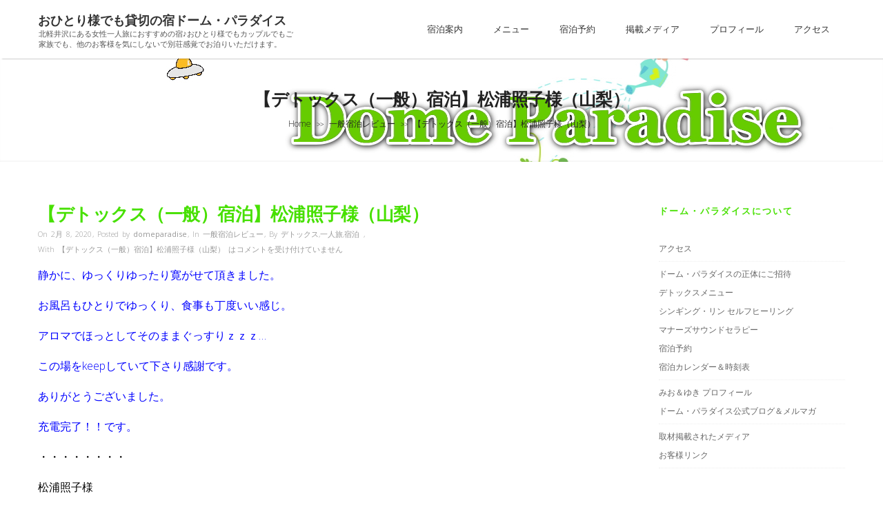

--- FILE ---
content_type: text/html; charset=UTF-8
request_url: https://domeparadise.com/2020/02/08/%E3%80%90%E3%83%87%E3%83%88%E3%83%83%E3%82%AF%E3%82%B9%EF%BC%88%E4%B8%80%E8%88%AC%EF%BC%89%E5%AE%BF%E6%B3%8A%E3%80%91%E6%9D%BE%E6%B5%A6%E7%85%A7%E5%AD%90%E6%A7%98%EF%BC%88%E5%B1%B1%E6%A2%A8%EF%BC%89/
body_size: 10355
content:
<!DOCTYPE html>
<!--[if IE 7]>
<html class="ie ie7" lang="ja">
<![endif]-->
<!--[if IE 8]>
<html class="ie ie8" lang="ja">
<![endif]-->
<!--[if !(IE 7) | !(IE 8)  ]><!-->
<html lang="ja">
<!--<![endif]-->
<head>
	<meta http-equiv="Content-Type" content="text/html; charset=UTF-8" />
	<meta content="text/html; charset=utf-8" http-equiv="Content-Type" />
	<meta name="viewport" content="width=device-width, initial-scale=1.0, maximum-scale=1.0, user-scalable=no" />
<!--[if IE 9]>
	<meta http-equiv="X-UA-Compatible" content="IE=9" />
<![endif]-->
	<link rel="pingback" href="https://domeparadise.com/xmlrpc.php" />
	<link rel="profile" href="http://gmpg.org/xfn/11" />
	<title>【デトックス（一般）宿泊】松浦照子様（山梨） &#8211; おひとり様でも貸切の宿ドーム・パラダイス</title>
<link rel='dns-prefetch' href='//s0.wp.com' />
<link rel='dns-prefetch' href='//secure.gravatar.com' />
<link rel='dns-prefetch' href='//fonts.googleapis.com' />
<link rel='dns-prefetch' href='//s.w.org' />
<link rel="alternate" type="application/rss+xml" title="おひとり様でも貸切の宿ドーム・パラダイス &raquo; フィード" href="https://domeparadise.com/feed/" />
<link rel="alternate" type="application/rss+xml" title="おひとり様でも貸切の宿ドーム・パラダイス &raquo; コメントフィード" href="https://domeparadise.com/comments/feed/" />
		<script type="text/javascript">
			window._wpemojiSettings = {"baseUrl":"https:\/\/s.w.org\/images\/core\/emoji\/11\/72x72\/","ext":".png","svgUrl":"https:\/\/s.w.org\/images\/core\/emoji\/11\/svg\/","svgExt":".svg","source":{"concatemoji":"https:\/\/domeparadise.com\/wp-includes\/js\/wp-emoji-release.min.js?ver=5.0.22"}};
			!function(e,a,t){var n,r,o,i=a.createElement("canvas"),p=i.getContext&&i.getContext("2d");function s(e,t){var a=String.fromCharCode;p.clearRect(0,0,i.width,i.height),p.fillText(a.apply(this,e),0,0);e=i.toDataURL();return p.clearRect(0,0,i.width,i.height),p.fillText(a.apply(this,t),0,0),e===i.toDataURL()}function c(e){var t=a.createElement("script");t.src=e,t.defer=t.type="text/javascript",a.getElementsByTagName("head")[0].appendChild(t)}for(o=Array("flag","emoji"),t.supports={everything:!0,everythingExceptFlag:!0},r=0;r<o.length;r++)t.supports[o[r]]=function(e){if(!p||!p.fillText)return!1;switch(p.textBaseline="top",p.font="600 32px Arial",e){case"flag":return s([55356,56826,55356,56819],[55356,56826,8203,55356,56819])?!1:!s([55356,57332,56128,56423,56128,56418,56128,56421,56128,56430,56128,56423,56128,56447],[55356,57332,8203,56128,56423,8203,56128,56418,8203,56128,56421,8203,56128,56430,8203,56128,56423,8203,56128,56447]);case"emoji":return!s([55358,56760,9792,65039],[55358,56760,8203,9792,65039])}return!1}(o[r]),t.supports.everything=t.supports.everything&&t.supports[o[r]],"flag"!==o[r]&&(t.supports.everythingExceptFlag=t.supports.everythingExceptFlag&&t.supports[o[r]]);t.supports.everythingExceptFlag=t.supports.everythingExceptFlag&&!t.supports.flag,t.DOMReady=!1,t.readyCallback=function(){t.DOMReady=!0},t.supports.everything||(n=function(){t.readyCallback()},a.addEventListener?(a.addEventListener("DOMContentLoaded",n,!1),e.addEventListener("load",n,!1)):(e.attachEvent("onload",n),a.attachEvent("onreadystatechange",function(){"complete"===a.readyState&&t.readyCallback()})),(n=t.source||{}).concatemoji?c(n.concatemoji):n.wpemoji&&n.twemoji&&(c(n.twemoji),c(n.wpemoji)))}(window,document,window._wpemojiSettings);
		</script>
		<style type="text/css">
img.wp-smiley,
img.emoji {
	display: inline !important;
	border: none !important;
	box-shadow: none !important;
	height: 1em !important;
	width: 1em !important;
	margin: 0 .07em !important;
	vertical-align: -0.1em !important;
	background: none !important;
	padding: 0 !important;
}
</style>
<link rel='stylesheet' id='wp-block-library-css'  href='https://domeparadise.com/wp-includes/css/dist/block-library/style.min.css?ver=5.0.22' type='text/css' media='all' />
<link rel='stylesheet' id='advertica-lite-style-css'  href='https://domeparadise.com/wp-content/themes/advertica-lite/style.css?ver=5.0.22' type='text/css' media='all' />
<link rel='stylesheet' id='advertica-lite-animation-stylesheet-css'  href='https://domeparadise.com/wp-content/themes/advertica-lite/css/skt-animation.css?ver=1.0.8' type='text/css' media='all' />
<link rel='stylesheet' id='advertica-lite-awesome-stylesheet-css'  href='https://domeparadise.com/wp-content/themes/advertica-lite/css/font-awesome.min.css?ver=1.0.8' type='text/css' media='all' />
<link rel='stylesheet' id='advertica-lite-superfish-stylesheet-css'  href='https://domeparadise.com/wp-content/themes/advertica-lite/css/superfish.css?ver=1.0.8' type='text/css' media='all' />
<link rel='stylesheet' id='advertica-lite-bootstrap-stylesheet-css'  href='https://domeparadise.com/wp-content/themes/advertica-lite/css/bootstrap-responsive.css?ver=1.0.8' type='text/css' media='all' />
<link rel='stylesheet' id='advertica-lite-googlefont-opensans-css'  href='//fonts.googleapis.com/css?family=Open+Sans%3A400%2C600%2C700%2C300&#038;subset=latin%2Ccyrillic%2Clatin-ext%2Ccyrillic-ext%2Cvietnamese%2Cgreek-ext%2Cgreek&#038;ver=5.0.22' type='text/css' media='all' />
<link rel='stylesheet' id='social-logos-css'  href='https://domeparadise.com/wp-content/plugins/jetpack/_inc/social-logos/social-logos.min.css?ver=1' type='text/css' media='all' />
<link rel='stylesheet' id='jetpack_css-css'  href='https://domeparadise.com/wp-content/plugins/jetpack/css/jetpack.css?ver=5.5.5' type='text/css' media='all' />
<script type='text/javascript' src='https://domeparadise.com/wp-includes/js/jquery/jquery.js?ver=1.12.4'></script>
<script type='text/javascript' src='https://domeparadise.com/wp-includes/js/jquery/jquery-migrate.min.js?ver=1.4.1'></script>
<script type='text/javascript'>
/* <![CDATA[ */
var related_posts_js_options = {"post_heading":"h4"};
/* ]]> */
</script>
<script type='text/javascript' src='https://domeparadise.com/wp-content/plugins/jetpack/modules/related-posts/related-posts.js?ver=20150408'></script>
<link rel='https://api.w.org/' href='https://domeparadise.com/wp-json/' />
<link rel="EditURI" type="application/rsd+xml" title="RSD" href="https://domeparadise.com/xmlrpc.php?rsd" />
<link rel="wlwmanifest" type="application/wlwmanifest+xml" href="https://domeparadise.com/wp-includes/wlwmanifest.xml" /> 
<link rel='prev' title='【デトックス（ツキアップコース）宿泊】まゆみん様（埼玉）' href='https://domeparadise.com/2020/01/23/%e3%80%90%e3%83%87%e3%83%88%e3%83%83%e3%82%af%e3%82%b9%ef%bc%88%e3%83%84%e3%82%ad%e3%82%a2%e3%83%83%e3%83%97%e3%82%b3%e3%83%bc%e3%82%b9%ef%bc%89%e5%ae%bf%e6%b3%8a%e3%80%91%e3%81%be%e3%82%86%e3%81%bf/' />
<link rel='next' title='【デトックス（一般）宿泊】S様＆M様（東京）' href='https://domeparadise.com/2020/02/11/%e3%80%90%e3%83%87%e3%83%88%e3%83%83%e3%82%af%e3%82%b9%ef%bc%88%e4%b8%80%e8%88%ac%ef%bc%89%e5%ae%bf%e6%b3%8a%e3%80%91s%e6%a7%98%ef%bc%86m%e6%a7%98%ef%bc%88%e6%9d%b1%e4%ba%ac%ef%bc%89/' />
<meta name="generator" content="WordPress 5.0.22" />
<link rel="canonical" href="https://domeparadise.com/2020/02/08/%e3%80%90%e3%83%87%e3%83%88%e3%83%83%e3%82%af%e3%82%b9%ef%bc%88%e4%b8%80%e8%88%ac%ef%bc%89%e5%ae%bf%e6%b3%8a%e3%80%91%e6%9d%be%e6%b5%a6%e7%85%a7%e5%ad%90%e6%a7%98%ef%bc%88%e5%b1%b1%e6%a2%a8%ef%bc%89/" />
<link rel='shortlink' href='https://wp.me/p7mGzV-Lm' />
<link rel="alternate" type="application/json+oembed" href="https://domeparadise.com/wp-json/oembed/1.0/embed?url=https%3A%2F%2Fdomeparadise.com%2F2020%2F02%2F08%2F%25e3%2580%2590%25e3%2583%2587%25e3%2583%2588%25e3%2583%2583%25e3%2582%25af%25e3%2582%25b9%25ef%25bc%2588%25e4%25b8%2580%25e8%2588%25ac%25ef%25bc%2589%25e5%25ae%25bf%25e6%25b3%258a%25e3%2580%2591%25e6%259d%25be%25e6%25b5%25a6%25e7%2585%25a7%25e5%25ad%2590%25e6%25a7%2598%25ef%25bc%2588%25e5%25b1%25b1%25e6%25a2%25a8%25ef%25bc%2589%2F" />
<link rel="alternate" type="text/xml+oembed" href="https://domeparadise.com/wp-json/oembed/1.0/embed?url=https%3A%2F%2Fdomeparadise.com%2F2020%2F02%2F08%2F%25e3%2580%2590%25e3%2583%2587%25e3%2583%2588%25e3%2583%2583%25e3%2582%25af%25e3%2582%25b9%25ef%25bc%2588%25e4%25b8%2580%25e8%2588%25ac%25ef%25bc%2589%25e5%25ae%25bf%25e6%25b3%258a%25e3%2580%2591%25e6%259d%25be%25e6%25b5%25a6%25e7%2585%25a7%25e5%25ad%2590%25e6%25a7%2598%25ef%25bc%2588%25e5%25b1%25b1%25e6%25a2%25a8%25ef%25bc%2589%2F&#038;format=xml" />
<style data-context="foundation-flickity-css">/*! Flickity v2.0.2
http://flickity.metafizzy.co
---------------------------------------------- */.flickity-enabled{position:relative}.flickity-enabled:focus{outline:0}.flickity-viewport{overflow:hidden;position:relative;height:100%}.flickity-slider{position:absolute;width:100%;height:100%}.flickity-enabled.is-draggable{-webkit-tap-highlight-color:transparent;tap-highlight-color:transparent;-webkit-user-select:none;-moz-user-select:none;-ms-user-select:none;user-select:none}.flickity-enabled.is-draggable .flickity-viewport{cursor:move;cursor:-webkit-grab;cursor:grab}.flickity-enabled.is-draggable .flickity-viewport.is-pointer-down{cursor:-webkit-grabbing;cursor:grabbing}.flickity-prev-next-button{position:absolute;top:50%;width:44px;height:44px;border:none;border-radius:50%;background:#fff;background:hsla(0,0%,100%,.75);cursor:pointer;-webkit-transform:translateY(-50%);transform:translateY(-50%)}.flickity-prev-next-button:hover{background:#fff}.flickity-prev-next-button:focus{outline:0;box-shadow:0 0 0 5px #09F}.flickity-prev-next-button:active{opacity:.6}.flickity-prev-next-button.previous{left:10px}.flickity-prev-next-button.next{right:10px}.flickity-rtl .flickity-prev-next-button.previous{left:auto;right:10px}.flickity-rtl .flickity-prev-next-button.next{right:auto;left:10px}.flickity-prev-next-button:disabled{opacity:.3;cursor:auto}.flickity-prev-next-button svg{position:absolute;left:20%;top:20%;width:60%;height:60%}.flickity-prev-next-button .arrow{fill:#333}.flickity-page-dots{position:absolute;width:100%;bottom:-25px;padding:0;margin:0;list-style:none;text-align:center;line-height:1}.flickity-rtl .flickity-page-dots{direction:rtl}.flickity-page-dots .dot{display:inline-block;width:10px;height:10px;margin:0 8px;background:#333;border-radius:50%;opacity:.25;cursor:pointer}.flickity-page-dots .dot.is-selected{opacity:1}</style><style data-context="foundation-slideout-css">.slideout-menu{position:fixed;left:0;top:0;bottom:0;right:auto;z-index:0;width:256px;overflow-y:auto;-webkit-overflow-scrolling:touch;display:none}.slideout-menu.pushit-right{left:auto;right:0}.slideout-panel{position:relative;z-index:1;will-change:transform}.slideout-open,.slideout-open .slideout-panel,.slideout-open body{overflow:hidden}.slideout-open .slideout-menu{display:block}.pushit{display:none}</style>
<link rel='dns-prefetch' href='//v0.wordpress.com'/>
<link rel='dns-prefetch' href='//i0.wp.com'/>
<link rel='dns-prefetch' href='//i1.wp.com'/>
<link rel='dns-prefetch' href='//i2.wp.com'/>
<style type='text/css'>img#wpstats{display:none}</style><style type="text/css">

	/***************** THEME *****************/	
  	 a.skt-featured-icons,.service-icon{ background: #47e000;}
	 a.skt-featured-icons:after,.service-icon:after {border-top-color: #47e000; }
	 a.skt-featured-icons:before,.service-icon:before {border-bottom-color: #47e000; }

	
	.continue a,.sticky-post {
		color : #47e000;
		border-color:#47e000	}
	#footer {
		border-color: #47e000;
	}
	.social li a:hover{
		background: #47e000;
	}
	.social li a:hover:before{color:#fff; }
	a#backtop,#respond input[type="submit"]:hover,.skt-ctabox div.skt-ctabox-button a:hover,.widget_tag_cloud a:hover,.continue a:hover,blockquote,.skt-quote,#advertica-paginate .advertica-current,#advertica-paginate a:hover,.postformat-gallerydirection-nav li a:hover,#wp-calendar,.comments-template .reply a:hover,#content .contact-left form input[type="submit"]:hover,.skt-parallax-button:hover,.sktmenu-toggle {
		background-color: #47e000;
	}
	.skt-ctabox div.skt-ctabox-button a,#portfolio-division-box .readmore,.teammember,.comments-template .reply a,#respond input[type="submit"],.slider-link a,.ske_tab_v ul.ske_tabs li.active,.ske_tab_h ul.ske_tabs li.active,#content .contact-left form input[type="submit"],.filter a,.skt-parallax-button,#advertica-paginate a:hover,#advertica-paginate .advertica-current,#content .contact-left form textarea:focus,#content .contact-left form input[type="text"]:focus, #content .contact-left form input[type="email"]:focus, #content .contact-left form input[type="url"]:focus, #content .contact-left form input[type="tel"]:focus, #content .contact-left form input[type="number"]:focus, #content .contact-left form input[type="range"]:focus, #content .contact-left form input[type="date"]:focus, #content .contact-left form input[type="file"]:focus {
		border-color:#47e000;
	}
	.clients-items li a:hover {
		border-bottom-color:#47e000;
	}
	a,.ske-footer-container ul li:hover:before,.ske-footer-container ul li:hover > a,.ske_widget ul ul li:hover:before,.ske_widget ul ul li:hover,.ske_widget ul ul li:hover a,.title a ,.skepost-meta a:hover,.post-tags a:hover,.entry-title a:hover ,.readmore a:hover,#Site-map .sitemap-rows ul li a:hover ,.childpages li a,#Site-map .sitemap-rows .title,.ske_widget a,.ske_widget a:hover,#Site-map .sitemap-rows ul li:hover,#footer .third_wrapper a:hover,.ske-title,#content .contact-left form input[type="submit"],.filter a,span.team_name,#respond input[type="submit"],.reply a, a.comment-edit-link,.skt_price_table .price_in_table .value, .teammember strong .team_name,#content .skt-service-page .one_third:hover .service-box-text h3,.ad-service:hover .service-box-text h3,.mid-box-mid .mid-box:hover .iconbox-content h4,.error-txt,.skt-ctabox .skt-ctabox-content h2,.reply a:hover, a.comment-edit-link:hover {
		color: #47e000;text-decoration: none;
	}
	.single #content .title,#content .post-heading,.childpages li ,.fullwidth-heading,.comment-meta a:hover,#respond .required, #wp-calendar tbody a {
		color: #47e000;
	}
	#skenav ul ul li a:hover {
		background-color: #47e000;
		color:#fff;
	}
	*::-moz-selection {
		background: #47e000;
		color:#fff;
	}
	::selection {
		background: #47e000;
		color:#fff;
	}
	#skenav ul li.current_page_item > a,
	#skenav ul li.current-menu-ancestor > a,
	#skenav ul li.current-menu-item > a,
	#skenav ul li.current-menu-parent > a {
		background-color:#47e000;
		color:#fff;
	}
	.continue a:hover {
		border-color: #47e000;
	}
	#searchform input[type="submit"]{
		background: none repeat scroll 0 0 #47e000;
	}
	.col-one .box .title, .col-two .box .title, .col-three .box .title, .col-four .box .title {
		color: #47e000 !important;
	}


	.full-bg-breadimage-fixed {}
	#full-division-box { background-image: url("http://domeparadise.com/wp-content/uploads/2016/02/head3.jpg"); }
	
			.full-bg-breadimage-fixed { background-image: url("https://domeparadise.com/wp-content/uploads/2016/02/whead1.jpg"); }
		
	.bread-title-holder .skt-breadcrumbs-separator,.bread-title-holder h1.title,.cont_nav_inner span,.bread-title-holder .cont_nav_inner p,.bread-title-holder .cont_nav_inner a{
		color: #222222;
	}
	
	/***************** PAGINATE *****************/
	#skenav li a:hover,#skenav .sfHover { background-color:#333333;color: #FFFFFF;}
	#skenav .sfHover a { color: #FFFFFF;}
	#skenav ul ul li { background: none repeat scroll 0 0 #333333; color: #FFFFFF; }
	#skenav .ske-menu #menu-secondary-menu li a:hover, #skenav .ske-menu #menu-secondary-menu .current-menu-item a{color: #71C1F2;  }
	.footer-seperator{background-color: rgba(0,0,0,.2);}
	#skenav .ske-menu #menu-secondary-menu li .sub-menu li {	margin: 0;  }


	@media only screen and (max-width : 1025px) {
		#menu-main {
			display:none;
		}

		#header .container {
			width:97%;
		}

		.skehead-headernav .logo {
		    margin-bottom: 3px;
		    margin-top: 12px;
		    position: relative;
		}

		.skehead-headernav.skehead-headernav-shrink .logo {
            margin-top: 1px;
            top: 6px;
		}

	}
</style><link rel="amphtml" href="https://domeparadise.com/2020/02/08/%e3%80%90%e3%83%87%e3%83%88%e3%83%83%e3%82%af%e3%82%b9%ef%bc%88%e4%b8%80%e8%88%ac%ef%bc%89%e5%ae%bf%e6%b3%8a%e3%80%91%e6%9d%be%e6%b5%a6%e7%85%a7%e5%ad%90%e6%a7%98%ef%bc%88%e5%b1%b1%e6%a2%a8%ef%bc%89/amp/" />
<!-- Jetpack Open Graph Tags -->
<meta property="og:type" content="article" />
<meta property="og:title" content="【デトックス（一般）宿泊】松浦照子様（山梨）" />
<meta property="og:url" content="https://domeparadise.com/2020/02/08/%e3%80%90%e3%83%87%e3%83%88%e3%83%83%e3%82%af%e3%82%b9%ef%bc%88%e4%b8%80%e8%88%ac%ef%bc%89%e5%ae%bf%e6%b3%8a%e3%80%91%e6%9d%be%e6%b5%a6%e7%85%a7%e5%ad%90%e6%a7%98%ef%bc%88%e5%b1%b1%e6%a2%a8%ef%bc%89/" />
<meta property="og:description" content="静かに、ゆっくりゆったり寛がせて頂きました。 お風呂もひとりでゆっくり、食事も丁度いい感じ。 アロマでほっとし&hellip;" />
<meta property="article:published_time" content="2020-02-08T03:54:56+00:00" />
<meta property="article:modified_time" content="2020-09-18T02:00:53+00:00" />
<meta property="og:site_name" content="おひとり様でも貸切の宿ドーム・パラダイス" />
<meta property="og:image" content="https://i1.wp.com/domeparadise.com/wp-content/uploads/2016/02/cropped-gaikan.jpg?fit=512%2C512&amp;ssl=1" />
<meta property="og:image:width" content="512" />
<meta property="og:image:height" content="512" />
<meta property="og:locale" content="ja_JP" />
<meta name="twitter:text:title" content="【デトックス（一般）宿泊】松浦照子様（山梨）" />
<meta name="twitter:image" content="https://i1.wp.com/domeparadise.com/wp-content/uploads/2016/02/cropped-gaikan.jpg?fit=240%2C240&amp;ssl=1" />
<meta name="twitter:card" content="summary" />
<link rel="icon" href="https://i1.wp.com/domeparadise.com/wp-content/uploads/2016/02/cropped-gaikan.jpg?fit=32%2C32&#038;ssl=1" sizes="32x32" />
<link rel="icon" href="https://i1.wp.com/domeparadise.com/wp-content/uploads/2016/02/cropped-gaikan.jpg?fit=192%2C192&#038;ssl=1" sizes="192x192" />
<link rel="apple-touch-icon-precomposed" href="https://i1.wp.com/domeparadise.com/wp-content/uploads/2016/02/cropped-gaikan.jpg?fit=180%2C180&#038;ssl=1" />
<meta name="msapplication-TileImage" content="https://i1.wp.com/domeparadise.com/wp-content/uploads/2016/02/cropped-gaikan.jpg?fit=270%2C270&#038;ssl=1" />
<style>.ios7.web-app-mode.has-fixed header{ background-color: rgba(45,53,63,.88);}</style></head>
<body class="post-template-default single single-post postid-2936 single-format-standard advertica-lite" >
	<div id="wrapper" class="skepage">
		<div id="header" class="skehead-headernav clearfix">
			<div class="glow">
				<div id="skehead">
					<div class="container">      
						<div class="row-fluid">      
							<!-- #logo -->
							<div id="logo" class="span4">
																<!-- #description -->
								<div id="site-title" class="logo_desp">
									<a href="https://domeparadise.com/" title="おひとり様でも貸切の宿ドーム・パラダイス" >おひとり様でも貸切の宿ドーム・パラダイス</a> 
									<div id="site-description">北軽井沢にある女性一人旅におすすめの宿♪おひとり様でもカップルでもご家族でも、他のお客様を気にしないで別荘感覚でお泊りいただけます。</div>
								</div>
								<!-- #description -->
															</div>
							<!-- #logo -->
							<!-- navigation-->
							<div class="top-nav-menu span8">
							<div id="skenav" class="ske-menu"><ul id="menu-main" class="menu"><li id="menu-item-275" class="menu-item menu-item-type-post_type menu-item-object-page menu-item-275"><a href="https://domeparadise.com/%e3%83%89%e3%83%bc%e3%83%a0%e3%83%bb%e3%83%91%e3%83%a9%e3%83%80%e3%82%a4%e3%82%b9%e3%81%ae%e6%ad%a3%e4%bd%93%e3%81%ab%e3%81%94%e6%8b%9b%e5%be%85/">宿泊案内</a></li>
<li id="menu-item-402" class="menu-item menu-item-type-post_type menu-item-object-page menu-item-has-children menu-item-402"><a href="https://domeparadise.com/%e3%83%89%e3%83%bc%e3%83%a0%e3%83%bb%e3%83%91%e3%83%a9%e3%83%80%e3%82%a4%e3%82%b9%e3%81%ae%e6%ad%a3%e4%bd%93%e3%81%ab%e3%81%94%e6%8b%9b%e5%be%85/%e3%83%87%e3%83%88%e3%83%83%e3%82%af%e3%82%b9%e3%83%a1%e3%83%8b%e3%83%a5%e3%83%bc/">メニュー</a>
<ul class="sub-menu">
	<li id="menu-item-454" class="menu-item menu-item-type-post_type menu-item-object-page menu-item-454"><a href="https://domeparadise.com/%e3%83%89%e3%83%bc%e3%83%a0%e3%83%bb%e3%83%91%e3%83%a9%e3%83%80%e3%82%a4%e3%82%b9%e3%81%ae%e6%ad%a3%e4%bd%93%e3%81%ab%e3%81%94%e6%8b%9b%e5%be%85/%e3%83%87%e3%83%88%e3%83%83%e3%82%af%e3%82%b9%e3%83%a1%e3%83%8b%e3%83%a5%e3%83%bc/%e3%83%9e%e3%83%8a%e3%83%bc%e3%82%ba%e3%82%b5%e3%82%a6%e3%83%b3%e3%83%89%e3%82%bb%e3%83%a9%e3%83%94%e3%83%bc/">マナーズサウンドセラピー</a></li>
</ul>
</li>
<li id="menu-item-414" class="menu-item menu-item-type-post_type menu-item-object-page menu-item-414"><a href="https://domeparadise.com/%e3%83%89%e3%83%bc%e3%83%a0%e3%83%bb%e3%83%91%e3%83%a9%e3%83%80%e3%82%a4%e3%82%b9%e3%81%ae%e6%ad%a3%e4%bd%93%e3%81%ab%e3%81%94%e6%8b%9b%e5%be%85/%e5%ae%bf%e6%b3%8a%e4%ba%88%e7%b4%84/">宿泊予約</a></li>
<li id="menu-item-274" class="menu-item menu-item-type-post_type menu-item-object-page menu-item-has-children menu-item-274"><a href="https://domeparadise.com/%e5%8f%96%e6%9d%90%e6%8e%b2%e8%bc%89%e3%81%95%e3%82%8c%e3%81%9f%e3%83%a1%e3%83%87%e3%82%a3%e3%82%a2/">掲載メディア</a>
<ul class="sub-menu">
	<li id="menu-item-444" class="menu-item menu-item-type-post_type menu-item-object-page menu-item-444"><a href="https://domeparadise.com/%e5%8f%96%e6%9d%90%e6%8e%b2%e8%bc%89%e3%81%95%e3%82%8c%e3%81%9f%e3%83%a1%e3%83%87%e3%82%a3%e3%82%a2/%e3%81%8a%e5%ae%a2%e6%a7%98%e3%83%aa%e3%83%b3%e3%82%af/">お客様リンク</a></li>
</ul>
</li>
<li id="menu-item-276" class="menu-item menu-item-type-post_type menu-item-object-page menu-item-has-children menu-item-276"><a href="https://domeparadise.com/%e3%81%bf%e3%81%8a%ef%bc%86%e3%82%86%e3%81%8d-%e3%83%97%e3%83%ad%e3%83%95%e3%82%a3%e3%83%bc%e3%83%ab/">プロフィール</a>
<ul class="sub-menu">
	<li id="menu-item-441" class="menu-item menu-item-type-post_type menu-item-object-page menu-item-441"><a href="https://domeparadise.com/%e3%81%bf%e3%81%8a%ef%bc%86%e3%82%86%e3%81%8d-%e3%83%97%e3%83%ad%e3%83%95%e3%82%a3%e3%83%bc%e3%83%ab/%e3%83%89%e3%83%bc%e3%83%a0%e3%83%bb%e3%83%91%e3%83%a9%e3%83%80%e3%82%a4%e3%82%b9%e5%85%ac%e5%bc%8f%e3%83%96%e3%83%ad%e3%82%b0/">ドーム・パラダイス公式ブログ＆メルマガ</a></li>
</ul>
</li>
<li id="menu-item-1969" class="menu-item menu-item-type-post_type menu-item-object-page menu-item-1969"><a href="https://domeparadise.com/%e3%82%a2%e3%82%af%e3%82%bb%e3%82%b9/">アクセス</a></li>
</ul></div>							</div>
							<div class="clearfix"></div>
							<!-- #navigation --> 
						</div>
					</div>
				</div>
				<!-- #skehead -->
			</div>
			<!-- glow --> 
		</div>
<!-- #header -->
		<div class="header-clone"></div>
		
<!-- header image section -->
<!-- header image -->
<div class="front-header-image">
	<div class="advertica-image-post">
	<img alt="おひとり様でも貸切の宿ドーム・パラダイス" class="ad-slider-image"  src="https://domeparadise.com/wp-content/uploads/2016/02/whead1.jpg" />
	</div>
</div>

<div id="main" class="clearfix">
<div class="main-wrapper-item">
	<div class="bread-title-holder">
		<div class="bread-title-bg-image full-bg-breadimage-fixed"></div>
		<div class="container">
			<div class="row-fluid">
				<div class="container_inner clearfix">
					<h1 class="title">【デトックス（一般）宿泊】松浦照子様（山梨）</h1>
					<section class="cont_nav"><div class="cont_nav_inner"><p><a href="https://domeparadise.com/">Home</a>&nbsp;<span class="skt-breadcrumbs-separator"> &gt;&gt; </span>&nbsp;<a href="https://domeparadise.com/category/%e4%b8%80%e8%88%ac%e5%ae%bf%e6%b3%8a%e3%83%ac%e3%83%93%e3%83%a5%e3%83%bc/">一般宿泊レビュー</a>&nbsp;<span class="skt-breadcrumbs-separator"> &gt;&gt; </span>&nbsp;<span>【デトックス（一般）宿泊】松浦照子様（山梨）</span></p></div></section>				</div>
			</div>
		</div>
	</div>

<div class="container post-wrap">
	<div class="row-fluid">
		<div id="container" class="span8">
			<div id="content">  
					<div class="post" id="post-2936">
				
						
						<div class="bread-title">
							<h1 class="title">
								【デトックス（一般）宿泊】松浦照子様（山梨）							</h1>
							<div class="clearfix"></div>
						</div>

						<div class="skepost-meta clearfix">
							<span class="date">On 2月 8, 2020</span>,							<span class="author-name">Posted by <a href="https://domeparadise.com/author/domeparadise/" title="domeparadise の投稿" rel="author">domeparadise</a> </span>,							<span class="category">In <a href="https://domeparadise.com/category/%e4%b8%80%e8%88%ac%e5%ae%bf%e6%b3%8a%e3%83%ac%e3%83%93%e3%83%a5%e3%83%bc/" rel="category tag">一般宿泊レビュー</a></span>,							<span class="tags">By <a href="https://domeparadise.com/tag/%e3%83%87%e3%83%88%e3%83%83%e3%82%af%e3%82%b9/" rel="tag">デトックス</a>,<a href="https://domeparadise.com/tag/%e4%b8%80%e4%ba%ba%e6%97%85/" rel="tag">一人旅</a>,<a href="https://domeparadise.com/tag/%e5%ae%bf%e6%b3%8a/" rel="tag">宿泊</a></span> ,							<span class="comments">With <span><span class="screen-reader-text">【デトックス（一般）宿泊】松浦照子様（山梨） は</span>コメントを受け付けていません</span></span>
						</div>
						<!-- skepost-meta -->

						<div class="skepost clearfix">
							<p><span style="font-size: 12pt; color: #0000ff;">静かに、ゆっくりゆったり寛がせて頂きました。</span></p>
<p><span style="font-size: 12pt; color: #0000ff;">お風呂もひとりでゆっくり、食事も丁度いい感じ。</span></p>
<p><span style="font-size: 12pt; color: #0000ff;">アロマでほっとしてそのままぐっすりｚｚｚ…</span></p>
<p><span style="font-size: 12pt; color: #0000ff;">この場をkeepしていて下さり感謝です。</span></p>
<p><span style="font-size: 12pt; color: #0000ff;">ありがとうございました。</span></p>
<p><span style="font-size: 12pt; color: #0000ff;">充電完了！！です。</span></p>
<p><span style="font-size: 12pt; color: #000000;">・・・・・・・・</span></p>
<p><span style="font-size: 12pt; color: #000000;">松浦照子様</span></p>
<p><span style="font-size: 12pt; color: #000000;">この旅は、ひとり旅でご宿泊いただきありがとうございました。</span></p>
<p><span style="font-size: 12pt; color: #000000;">これまでは何度か外来でお越しいただきましたが、８年ぶりのドーム・パラダイスで、宿泊は今回が初めてでしたので、ゆっくりしていただけてよかったです。</span></p>
<p><span style="font-size: 12pt; color: #000000;">「あなたの、かかりつけ助産師」として人気の松浦さん。</span></p>
<p><span style="font-size: 12pt;">『<a href="http://midwife.jp/matsuura">出張さんばステーション日野春 松浦助産院</a>』</span></p>
<p><span style="font-size: 12pt;">これからもドーム・パラダイスのファンの皆さんのためにも、しっかりとこの場をkeepしていきたいと思います。</span></p>
<p><span style="font-size: 12pt;">そうそう、ちょうど８年前にいらした際は、魔法のメガネ屋さんをご紹介いただき今も夫婦で愛用しています。</span></p>
<p><span style="font-size: 12pt;">『<a href="https://plaza.rakuten.co.jp/detox/diary/201203030001/">魔法のメガネ屋さん「眼鏡のとよふく」</a>』</span></p>
<p><span style="font-size: 12pt;">私、メガネには目がねぇのです！（笑）</span></p>
<p><span style="font-size: 12pt;">メッセージありがとうございました。</span></p>
<p><span style="font-size: 12pt;">心からの感謝とダジャレをこめて・・・・みお ＼（＠＾Ｏ＾＠）／</span></p>
<p><span style="font-size: 12pt; color: #008000;">毎日更新＆交信！</span></p>
<p><span style="font-size: 12pt;">★<a href="https://plaza.rakuten.co.jp/detox/">みお＆ゆきのツキアップ日記</a>★</span></p>
<p>&nbsp;</p>
<div class="sharedaddy sd-sharing-enabled"><div class="robots-nocontent sd-block sd-social sd-social-icon sd-sharing"><h3 class="sd-title">共有:</h3><div class="sd-content"><ul><li class="share-twitter"><a rel="nofollow" data-shared="sharing-twitter-2936" class="share-twitter sd-button share-icon no-text" href="https://domeparadise.com/2020/02/08/%e3%80%90%e3%83%87%e3%83%88%e3%83%83%e3%82%af%e3%82%b9%ef%bc%88%e4%b8%80%e8%88%ac%ef%bc%89%e5%ae%bf%e6%b3%8a%e3%80%91%e6%9d%be%e6%b5%a6%e7%85%a7%e5%ad%90%e6%a7%98%ef%bc%88%e5%b1%b1%e6%a2%a8%ef%bc%89/?share=twitter" target="_blank" title="クリックして Twitter で共有"><span></span><span class="sharing-screen-reader-text">クリックして Twitter で共有 (新しいウィンドウで開きます)</span></a></li><li class="share-facebook"><a rel="nofollow" data-shared="sharing-facebook-2936" class="share-facebook sd-button share-icon no-text" href="https://domeparadise.com/2020/02/08/%e3%80%90%e3%83%87%e3%83%88%e3%83%83%e3%82%af%e3%82%b9%ef%bc%88%e4%b8%80%e8%88%ac%ef%bc%89%e5%ae%bf%e6%b3%8a%e3%80%91%e6%9d%be%e6%b5%a6%e7%85%a7%e5%ad%90%e6%a7%98%ef%bc%88%e5%b1%b1%e6%a2%a8%ef%bc%89/?share=facebook" target="_blank" title="Facebook で共有するにはクリックしてください"><span></span><span class="sharing-screen-reader-text">Facebook で共有するにはクリックしてください (新しいウィンドウで開きます)</span></a></li><li class="share-google-plus-1"><a rel="nofollow" data-shared="sharing-google-2936" class="share-google-plus-1 sd-button share-icon no-text" href="https://domeparadise.com/2020/02/08/%e3%80%90%e3%83%87%e3%83%88%e3%83%83%e3%82%af%e3%82%b9%ef%bc%88%e4%b8%80%e8%88%ac%ef%bc%89%e5%ae%bf%e6%b3%8a%e3%80%91%e6%9d%be%e6%b5%a6%e7%85%a7%e5%ad%90%e6%a7%98%ef%bc%88%e5%b1%b1%e6%a2%a8%ef%bc%89/?share=google-plus-1" target="_blank" title="クリックして Google+ で共有"><span></span><span class="sharing-screen-reader-text">クリックして Google+ で共有 (新しいウィンドウで開きます)</span></a></li><li class="share-end"></li></ul></div></div></div>
<div id='jp-relatedposts' class='jp-relatedposts' >
	<h3 class="jp-relatedposts-headline"><em>関連</em></h3>
</div>													</div>
						<!-- skepost -->

						<div class="navigation"> 
							<span class="nav-previous">&larr; <a href="https://domeparadise.com/2020/01/23/%e3%80%90%e3%83%87%e3%83%88%e3%83%83%e3%82%af%e3%82%b9%ef%bc%88%e3%83%84%e3%82%ad%e3%82%a2%e3%83%83%e3%83%97%e3%82%b3%e3%83%bc%e3%82%b9%ef%bc%89%e5%ae%bf%e6%b3%8a%e3%80%91%e3%81%be%e3%82%86%e3%81%bf/" rel="prev">【デトックス（ツキアップコース）宿泊】まゆみん様（埼玉）</a></span>
							<span class="nav-next"><a href="https://domeparadise.com/2020/02/11/%e3%80%90%e3%83%87%e3%83%88%e3%83%83%e3%82%af%e3%82%b9%ef%bc%88%e4%b8%80%e8%88%ac%ef%bc%89%e5%ae%bf%e6%b3%8a%e3%80%91s%e6%a7%98%ef%bc%86m%e6%a7%98%ef%bc%88%e6%9d%b1%e4%ba%ac%ef%bc%89/" rel="next">【デトックス（一般）宿泊】S様＆M様（東京）</a> &rarr;</span> 
						</div>
						<div class="clearfix"></div>
						<div class="comments-template">
							

<!-- You can start editing here. -->

<div id="commentsbox">
			Comments are closed.	</div>						</div>
					</div>
				<!-- post -->
											</div><!-- content --> 
		</div><!-- container --> 

		<!-- Sidebar -->
		<div id="sidebar" class="span3">
			<div id="sidebar_2" class="ske_widget">
	<ul class="skeside">
		<li id="pages-2" class="ske-container widget_pages"><h3 class="ske-title">ドーム・パラダイスについて</h3>		<ul>
			<li class="page_item page-item-1964"><a href="https://domeparadise.com/%e3%82%a2%e3%82%af%e3%82%bb%e3%82%b9/">アクセス</a></li>
<li class="page_item page-item-20 page_item_has_children"><a href="https://domeparadise.com/%e3%83%89%e3%83%bc%e3%83%a0%e3%83%bb%e3%83%91%e3%83%a9%e3%83%80%e3%82%a4%e3%82%b9%e3%81%ae%e6%ad%a3%e4%bd%93%e3%81%ab%e3%81%94%e6%8b%9b%e5%be%85/">ドーム・パラダイスの正体にご招待</a>
<ul class='children'>
	<li class="page_item page-item-350 page_item_has_children"><a href="https://domeparadise.com/%e3%83%89%e3%83%bc%e3%83%a0%e3%83%bb%e3%83%91%e3%83%a9%e3%83%80%e3%82%a4%e3%82%b9%e3%81%ae%e6%ad%a3%e4%bd%93%e3%81%ab%e3%81%94%e6%8b%9b%e5%be%85/%e3%83%87%e3%83%88%e3%83%83%e3%82%af%e3%82%b9%e3%83%a1%e3%83%8b%e3%83%a5%e3%83%bc/">デトックスメニュー</a>
	<ul class='children'>
		<li class="page_item page-item-3675"><a href="https://domeparadise.com/%e3%83%89%e3%83%bc%e3%83%a0%e3%83%bb%e3%83%91%e3%83%a9%e3%83%80%e3%82%a4%e3%82%b9%e3%81%ae%e6%ad%a3%e4%bd%93%e3%81%ab%e3%81%94%e6%8b%9b%e5%be%85/%e3%83%87%e3%83%88%e3%83%83%e3%82%af%e3%82%b9%e3%83%a1%e3%83%8b%e3%83%a5%e3%83%bc/%e3%82%b7%e3%83%b3%e3%82%ae%e3%83%b3%e3%82%b0%e3%83%bb%e3%83%aa%e3%83%b3-%e3%82%bb%e3%83%ab%e3%83%95%e3%83%92%e3%83%bc%e3%83%aa%e3%83%b3%e3%82%b0/">シンギング・リン セルフヒーリング</a></li>
		<li class="page_item page-item-445"><a href="https://domeparadise.com/%e3%83%89%e3%83%bc%e3%83%a0%e3%83%bb%e3%83%91%e3%83%a9%e3%83%80%e3%82%a4%e3%82%b9%e3%81%ae%e6%ad%a3%e4%bd%93%e3%81%ab%e3%81%94%e6%8b%9b%e5%be%85/%e3%83%87%e3%83%88%e3%83%83%e3%82%af%e3%82%b9%e3%83%a1%e3%83%8b%e3%83%a5%e3%83%bc/%e3%83%9e%e3%83%8a%e3%83%bc%e3%82%ba%e3%82%b5%e3%82%a6%e3%83%b3%e3%83%89%e3%82%bb%e3%83%a9%e3%83%94%e3%83%bc/">マナーズサウンドセラピー</a></li>
	</ul>
</li>
	<li class="page_item page-item-407 page_item_has_children"><a href="https://domeparadise.com/%e3%83%89%e3%83%bc%e3%83%a0%e3%83%bb%e3%83%91%e3%83%a9%e3%83%80%e3%82%a4%e3%82%b9%e3%81%ae%e6%ad%a3%e4%bd%93%e3%81%ab%e3%81%94%e6%8b%9b%e5%be%85/%e5%ae%bf%e6%b3%8a%e4%ba%88%e7%b4%84/">宿泊予約</a>
	<ul class='children'>
		<li class="page_item page-item-3557"><a href="https://domeparadise.com/%e3%83%89%e3%83%bc%e3%83%a0%e3%83%bb%e3%83%91%e3%83%a9%e3%83%80%e3%82%a4%e3%82%b9%e3%81%ae%e6%ad%a3%e4%bd%93%e3%81%ab%e3%81%94%e6%8b%9b%e5%be%85/%e5%ae%bf%e6%b3%8a%e4%ba%88%e7%b4%84/%e5%ae%bf%e6%b3%8a%e3%82%ab%e3%83%ac%e3%83%b3%e3%83%80%e3%83%bc%ef%bc%86%e6%99%82%e5%88%bb%e8%a1%a8/">宿泊カレンダー＆時刻表</a></li>
	</ul>
</li>
</ul>
</li>
<li class="page_item page-item-10 page_item_has_children"><a href="https://domeparadise.com/%e3%81%bf%e3%81%8a%ef%bc%86%e3%82%86%e3%81%8d-%e3%83%97%e3%83%ad%e3%83%95%e3%82%a3%e3%83%bc%e3%83%ab/">みお＆ゆき プロフィール</a>
<ul class='children'>
	<li class="page_item page-item-435"><a href="https://domeparadise.com/%e3%81%bf%e3%81%8a%ef%bc%86%e3%82%86%e3%81%8d-%e3%83%97%e3%83%ad%e3%83%95%e3%82%a3%e3%83%bc%e3%83%ab/%e3%83%89%e3%83%bc%e3%83%a0%e3%83%bb%e3%83%91%e3%83%a9%e3%83%80%e3%82%a4%e3%82%b9%e5%85%ac%e5%bc%8f%e3%83%96%e3%83%ad%e3%82%b0/">ドーム・パラダイス公式ブログ＆メルマガ</a></li>
</ul>
</li>
<li class="page_item page-item-32 page_item_has_children"><a href="https://domeparadise.com/%e5%8f%96%e6%9d%90%e6%8e%b2%e8%bc%89%e3%81%95%e3%82%8c%e3%81%9f%e3%83%a1%e3%83%87%e3%82%a3%e3%82%a2/">取材掲載されたメディア</a>
<ul class='children'>
	<li class="page_item page-item-442"><a href="https://domeparadise.com/%e5%8f%96%e6%9d%90%e6%8e%b2%e8%bc%89%e3%81%95%e3%82%8c%e3%81%9f%e3%83%a1%e3%83%87%e3%82%a3%e3%82%a2/%e3%81%8a%e5%ae%a2%e6%a7%98%e3%83%aa%e3%83%b3%e3%82%af/">お客様リンク</a></li>
</ul>
</li>
		</ul>
		</li><li id="categories-3" class="ske-container widget_categories"><h3 class="ske-title">カテゴリー</h3>		<ul>
	<li class="cat-item cat-item-20"><a href="https://domeparadise.com/category/%e3%82%a4%e3%83%99%e3%83%b3%e3%83%88%e5%ae%bf%e6%b3%8a%e3%83%ac%e3%83%93%e3%83%a5%e3%83%bc/" >イベント宿泊レビュー</a>
</li>
	<li class="cat-item cat-item-18"><a href="https://domeparadise.com/category/%e3%83%84%e3%82%ad%e3%82%a2%e3%83%83%e3%83%97%e3%82%b3%e3%83%bc%e3%82%b9%e5%ae%bf%e6%b3%8a%e3%83%ac%e3%83%93%e3%83%a5%e3%83%bc/" >ツキアップコース宿泊レビュー</a>
</li>
	<li class="cat-item cat-item-17"><a href="https://domeparadise.com/category/%e4%b8%80%e8%88%ac%e5%ae%bf%e6%b3%8a%e3%83%ac%e3%83%93%e3%83%a5%e3%83%bc/" >一般宿泊レビュー</a>
</li>
	<li class="cat-item cat-item-1"><a href="https://domeparadise.com/category/%e6%9c%aa%e5%88%86%e9%a1%9e/" >未分類</a>
</li>
		</ul>
</li>		<li id="recent-posts-3" class="ske-container widget_recent_entries">		<h3 class="ske-title">最近の投稿</h3>		<ul>
											<li>
					<a href="https://domeparadise.com/2025/11/02/%e3%80%90%e3%83%87%e3%83%88%e3%83%83%e3%82%af%e3%82%b9%ef%bc%88%e4%b8%80%e8%88%ac%ef%bc%89%e5%ae%bf%e6%b3%8a%e3%80%91%e6%9d%be%e6%b5%a6%e7%85%a7%e5%ad%90%e6%a7%98%ef%bc%88%e5%b1%b1%e6%a2%a8%ef%bc%89-5/">【デトックス（一般）宿泊】松浦照子様（山梨）</a>
									</li>
											<li>
					<a href="https://domeparadise.com/2025/10/21/%e3%80%90%e3%83%87%e3%83%88%e3%83%83%e3%82%af%e3%82%b9%ef%bc%88%e4%b8%80%e8%88%ac%ef%bc%89%e5%ae%bf%e6%b3%8a%e3%80%91%e3%82%b1%e3%83%ad%e3%83%91%e3%82%ad%e6%a7%98%ef%bc%88%e7%a5%9e%e5%a5%88%e5%b7%9d-2/">【デトックス（一般）宿泊】ケロパキ様（神奈川）</a>
									</li>
											<li>
					<a href="https://domeparadise.com/2025/10/20/%e3%80%90%e3%83%87%e3%83%88%e3%83%83%e3%82%af%e3%82%b9%ef%bc%88%e4%b8%80%e8%88%ac%ef%bc%89%e5%ae%bf%e6%b3%8a%e3%80%91%e4%b8%ad%e6%9d%91%e5%81%a5%e4%b8%80%e6%a7%98%ef%bc%88%e7%a5%9e%e5%a5%88%e5%b7%9d/">【デトックス（一般）宿泊】中村健一様（神奈川）</a>
									</li>
											<li>
					<a href="https://domeparadise.com/2025/09/10/%e3%80%90%e3%83%87%e3%83%88%e3%83%83%e3%82%af%e3%82%b9%ef%bc%88%e4%b8%80%e8%88%ac%ef%bc%89%e5%ae%bf%e6%b3%8a%e3%80%91%e6%9d%be%e6%b5%a6%e7%85%a7%e5%ad%90%e6%a7%98%ef%bc%88%e5%b1%b1%e6%a2%a8%ef%bc%89-4/">【デトックス（一般）宿泊】松浦照子様（山梨）</a>
									</li>
											<li>
					<a href="https://domeparadise.com/2025/08/19/%e3%80%90%e3%83%87%e3%83%88%e3%83%83%e3%82%af%e3%82%b9%ef%bc%88%e4%b8%80%e8%88%ac%ef%bc%89%e5%ae%bf%e6%b3%8a%e3%80%91%e3%81%bb%e3%81%ae%e3%81%97%e3%82%85%e3%82%93%e6%a7%98%ef%bc%88%e5%9f%bc%e7%8e%89/">【デトックス（一般）宿泊】ほのしゅん様（埼玉）</a>
									</li>
					</ul>
		</li>	</ul>
</div>
<!-- #sidebar_2 .ske_widget -->		</div>
		<!-- Sidebar --> 

	</div>
 </div>
</div>
	<div class="clearfix"></div>
</div>
<!-- #main --> 

<!-- #footer -->
<div id="footer">
	<div class="container">
		<div class="row-fluid">
			<div class="second_wrapper">
				<div id="text-3" class="ske-footer-container span3 ske-container widget_text">			<div class="textwidget"></div>
		</div>				<div class="clearfix"></div>
			</div><!-- second_wrapper -->
		</div>
	</div>

	<div class="third_wrapper">
		<div class="container">
			<div class="row-fluid">
				<div id="copyright" class="copyright span6 alpha omega"> Proudly Powered by WordPress</div>
				<div class="owner span6 alpha omega">Advertica Theme by <a href="https://sketchthemes.com/" >SketchThemes</a></div>
				<div class="clearfix"></div>
			</div>
		</div>
	</div><!-- third_wrapper --> 
</div>
<!-- #footer -->

</div>
<!-- #wrapper -->
	<a href="JavaScript:void(0);" title="Back To Top" id="backtop"></a>
	<!-- Powered by WPtouch: 4.3.21 -->	<div style="display:none">
	</div>

	<script type="text/javascript">
		window.WPCOM_sharing_counts = {"https:\/\/domeparadise.com\/2020\/02\/08\/%e3%80%90%e3%83%87%e3%83%88%e3%83%83%e3%82%af%e3%82%b9%ef%bc%88%e4%b8%80%e8%88%ac%ef%bc%89%e5%ae%bf%e6%b3%8a%e3%80%91%e6%9d%be%e6%b5%a6%e7%85%a7%e5%ad%90%e6%a7%98%ef%bc%88%e5%b1%b1%e6%a2%a8%ef%bc%89\/":2936};
	</script>
<script type='text/javascript' src='https://domeparadise.com/wp-content/themes/advertica-lite/js/custom.js?ver=1.0'></script>
<script type='text/javascript' src='https://domeparadise.com/wp-includes/js/comment-reply.min.js?ver=5.0.22'></script>
<script type='text/javascript' src='https://domeparadise.com/wp-content/plugins/jetpack/modules/photon/photon.js?ver=20130122'></script>
<script type='text/javascript' src='https://s0.wp.com/wp-content/js/devicepx-jetpack.js?ver=202604'></script>
<script type='text/javascript' src='https://secure.gravatar.com/js/gprofiles.js?ver=2026Janaa'></script>
<script type='text/javascript'>
/* <![CDATA[ */
var WPGroHo = {"my_hash":""};
/* ]]> */
</script>
<script type='text/javascript' src='https://domeparadise.com/wp-content/plugins/jetpack/modules/wpgroho.js?ver=5.0.22'></script>
<script type='text/javascript' src='https://domeparadise.com/wp-includes/js/hoverIntent.min.js?ver=1.8.1'></script>
<script type='text/javascript' src='https://domeparadise.com/wp-content/themes/advertica-lite/js/superfish.js?ver=1'></script>
<script type='text/javascript' src='https://domeparadise.com/wp-content/themes/advertica-lite/js/cbpAnimatedHeader.js?ver=1'></script>
<script type='text/javascript' src='https://domeparadise.com/wp-content/themes/advertica-lite/js/jquery.easing.1.3.js?ver=1.0'></script>
<script type='text/javascript' src='https://domeparadise.com/wp-content/themes/advertica-lite/js/waypoints.min.js?ver=1.0'></script>
<script type='text/javascript' src='https://domeparadise.com/wp-includes/js/wp-embed.min.js?ver=5.0.22'></script>
<script type='text/javascript'>
/* <![CDATA[ */
var sharing_js_options = {"lang":"en","counts":"1"};
/* ]]> */
</script>
<script type='text/javascript' src='https://domeparadise.com/wp-content/plugins/jetpack/modules/sharedaddy/sharing.js?ver=5.5.5'></script>
<script type='text/javascript'>
var windowOpen;
			jQuery( document.body ).on( 'click', 'a.share-twitter', function() {
				// If there's another sharing window open, close it.
				if ( 'undefined' !== typeof windowOpen ) {
					windowOpen.close();
				}
				windowOpen = window.open( jQuery( this ).attr( 'href' ), 'wpcomtwitter', 'menubar=1,resizable=1,width=600,height=350' );
				return false;
			});
var windowOpen;
			jQuery( document.body ).on( 'click', 'a.share-facebook', function() {
				// If there's another sharing window open, close it.
				if ( 'undefined' !== typeof windowOpen ) {
					windowOpen.close();
				}
				windowOpen = window.open( jQuery( this ).attr( 'href' ), 'wpcomfacebook', 'menubar=1,resizable=1,width=600,height=400' );
				return false;
			});
var windowOpen;
			jQuery( document.body ).on( 'click', 'a.share-google-plus-1', function() {
				// If there's another sharing window open, close it.
				if ( 'undefined' !== typeof windowOpen ) {
					windowOpen.close();
				}
				windowOpen = window.open( jQuery( this ).attr( 'href' ), 'wpcomgoogle-plus-1', 'menubar=1,resizable=1,width=480,height=550' );
				return false;
			});
</script>
<script type='text/javascript' src='https://stats.wp.com/e-202604.js' async defer></script>
<script type='text/javascript'>
	_stq = window._stq || [];
	_stq.push([ 'view', {v:'ext',j:'1:5.5.5',blog:'108841243',post:'2936',tz:'9',srv:'domeparadise.com'} ]);
	_stq.push([ 'clickTrackerInit', '108841243', '2936' ]);
</script>
</body>
</html>

--- FILE ---
content_type: application/javascript
request_url: https://domeparadise.com/wp-content/themes/advertica-lite/js/custom.js?ver=1.0
body_size: 1251
content:
var $j = jQuery.noConflict();
/* ---------------------------------------------------- */
/*	PARALLAX											*/
/* ---------------------------------------------------- */
jQuery.fn.parallax = function(xpos, speedFactor) {

	'use strict';

	var firstTop, methods = {};

	return this.each(function(idx, value) {

		var $this = jQuery(value), firstTop = $this.offset().top;

		if (arguments.length < 1 || xpos === null)

			xpos = "50%";

		if (arguments.length < 2 || speedFactor === null)

			speedFactor = 0.1;

		methods = {

			update: function() {

				var pos = jQuery(window).scrollTop();

				$this.each(function() {

					$this.css('backgroundPosition', xpos + " " + Math.round((firstTop - pos) * speedFactor) + "px");

				});

			},

			init: function() {

				this.update();

				jQuery(window).on('scroll', methods.update);

			}

		}

		return methods.init();

	});

};

//MOBILE MENU -----------------------------------------
//-----------------------------------------------------
jQuery(document).ready(function(){
'use strict';
jQuery('#menu-main').superfish();
jQuery('#menu-main li:has(ul)').each(function(){
jQuery(this).addClass('has_child').prepend('<span class="this_child"></span>');
});
jQuery('#menu-main.skt-mob-menu li.has_child > a').click(function(){
if(jQuery(this).hasClass('active')){
jQuery(this).removeClass('active');
jQuery(this).next('ul:first').stop(true,true).slideUp();
}
else{
jQuery(this).addClass('active');
jQuery(this).next('ul:first').stop(true,true).slideDown();
}
});
});
(function( $ ) {
'use strict';
$.fn.sktmobilemenu = function( options ) { 
var defaults = {
'fwidth': 1025
};
//call in the default otions
var options = $.extend(defaults, options);
var obj = $(this);
return this.each(function() {
if($(window).width() < options.fwidth) {
sktMobileRes();
}
$(window).resize(function() {
if($(window).width() < options.fwidth) {
sktMobileRes();
}else{
sktDeskRes();
}
});
function sktMobileRes() {
jQuery('#menu-main').superfish('destroy');
obj.addClass('skt-mob-menu').hide();
obj.parent().css('position','relative');
if(obj.prev('.sktmenu-toggle').length === 0) {
obj.before('<div class="sktmenu-toggle" id="responsive-nav-button"></div>');
}
obj.parent().find('.sktmenu-toggle').removeClass('active');
}
function sktDeskRes() {
jQuery('#menu-main').superfish('init');
obj.removeClass('skt-mob-menu').show();
if(obj.prev('.sktmenu-toggle').length) {
obj.prev('.sktmenu-toggle').remove();
}
}
obj.parent().on('click','.sktmenu-toggle',function() {
if(!$(this).hasClass('active')){
$(this).addClass('active');
$(this).next('ul').stop(true,true).slideDown();
}
else{
$(this).removeClass('active');
$(this).next('ul').stop(true,true).slideUp();
}
});
});
};
})( jQuery );

jQuery(window).load(function(){
	'use strict';
	jQuery('#full-division-box').parallax("center", 0.2);
});


jQuery(document).ready(function ($) {
'use strict';
document.getElementById('s') && document.getElementById('s').focus();
});
jQuery(document).ready(function(){
	'use strict';
	jQuery('#menu-main').sktmobilemenu();
});

//BACK TO TOP -----------------------------------------
//-----------------------------------------------------
jQuery(document).ready( function() {
'use strict';
jQuery('#back-to-top,#backtop').hide();
jQuery(window).scroll(function() {
if (jQuery(this).scrollTop() > 100) {
jQuery('#back-to-top,#backtop').fadeIn();
} else {
jQuery('#back-to-top,#backtop').fadeOut();
}
});
jQuery('#back-to-top,#backtop').click(function(){
jQuery('html, body').animate({scrollTop:0}, 'slow');
});
});

//WAYPOINTS MAGIC -----------------------------------------
//---------------------------------------------------------
if ( typeof window['vc_waypoints'] !== 'function' ) {
function vc_waypoints() {
if (typeof jQuery.fn.waypoint !== 'undefined') {
$j('.fade_in_hide').waypoint(function() {
$j(this).addClass('skt_start_animation');
}, { offset: '90%' });
$j('.skt_animate_when_almost_visible').waypoint(function() {
$j(this).addClass('skt_start_animation');
}, { offset: '90%' });
}
}
}
jQuery(document).ready(function($) {
'use strict';
vc_waypoints();
}); 

//------------------------------------------------------------